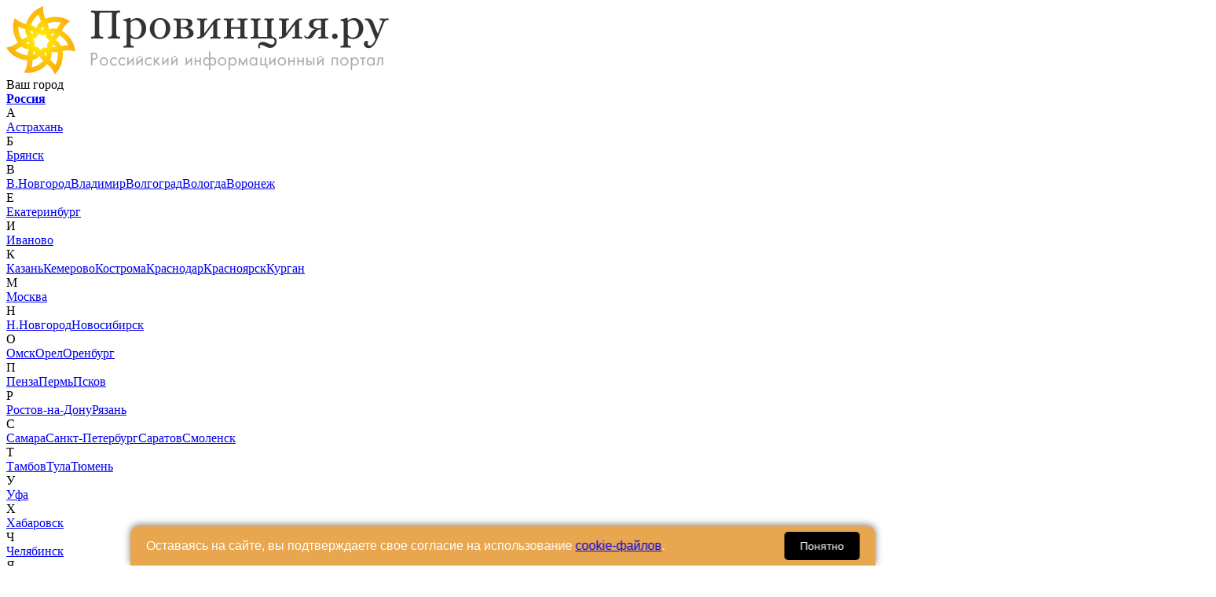

--- FILE ---
content_type: text/html; charset=utf-8
request_url: https://www.google.com/recaptcha/api2/aframe
body_size: 267
content:
<!DOCTYPE HTML><html><head><meta http-equiv="content-type" content="text/html; charset=UTF-8"></head><body><script nonce="cUW_VHSrDOnlUoJQYu-kAg">/** Anti-fraud and anti-abuse applications only. See google.com/recaptcha */ try{var clients={'sodar':'https://pagead2.googlesyndication.com/pagead/sodar?'};window.addEventListener("message",function(a){try{if(a.source===window.parent){var b=JSON.parse(a.data);var c=clients[b['id']];if(c){var d=document.createElement('img');d.src=c+b['params']+'&rc='+(localStorage.getItem("rc::a")?sessionStorage.getItem("rc::b"):"");window.document.body.appendChild(d);sessionStorage.setItem("rc::e",parseInt(sessionStorage.getItem("rc::e")||0)+1);localStorage.setItem("rc::h",'1768513600146');}}}catch(b){}});window.parent.postMessage("_grecaptcha_ready", "*");}catch(b){}</script></body></html>

--- FILE ---
content_type: application/javascript; charset=utf-8
request_url: https://fundingchoicesmessages.google.com/f/AGSKWxUvd-LBQqnCRH0KaD4gi1X59vloIDIKrBYLJWXBHkmCFESw5FkTJPyDsZrRbkBm0Gvc1RZaSIGIBwdU8jgnBlGVI59uB8RF1aKoCakBHm-mt1LZQuwNL-sxC8UcSIerypB7GaKJc40ZnMkJiNtPfGOt9mmfJBx_ScK8mqzLUIVc5Qj39YBHpUvG9iiw/_/advweb./sponlink./ad_units./match_ads.=160x600&
body_size: -1290
content:
window['ddac196c-fb49-469a-a15f-dd227038af23'] = true;